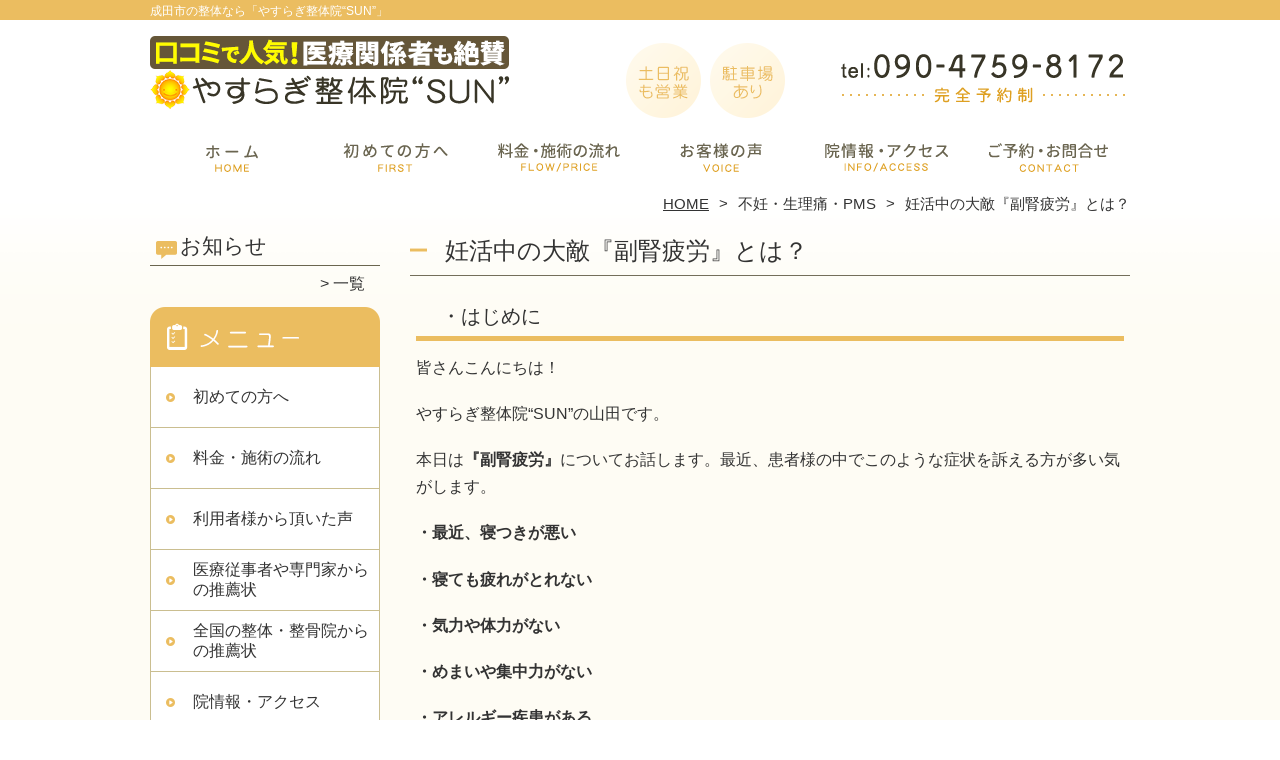

--- FILE ---
content_type: text/html; charset=UTF-8
request_url: https://xn--tqqu17a74cipenzz5q9b.xyz/hunin/ninkatu
body_size: 9767
content:
<!DOCTYPE HTML>
<html dir="ltr" lang="ja">
<head>
<script async src="https://s.yimg.jp/images/listing/tool/cv/ytag.js"></script>
<script>
window.yjDataLayer = window.yjDataLayer || [];
function ytag() { yjDataLayer.push(arguments); }
ytag({"type":"ycl_cookie"});
</script>
<meta http-equiv="Content-Type" content="text/html; charset=UTF-8">
<title>妊活中の大敵『副腎疲労』とは？</title>
<link rel="stylesheet" type="text/css" media="all" href="https://xn--tqqu17a74cipenzz5q9b.xyz/wp-content/themes/tmp2_pc/style.css" />
<!--[if lt IE 9]>
  <meta http-equiv="Imagetoolbar" content="no" />
  <script src="//html5shiv.googlecode.com/svn/trunk/html5.js"></script>
<![endif]-->
<script type="text/javascript" src="//ajax.googleapis.com/ajax/libs/jquery/1.8.1/jquery.min.js"></script>
<script type="text/javascript" src="https://xn--tqqu17a74cipenzz5q9b.xyz/wp-content/themes/tmp2_pc/js/scrolltop.js"></script>
<script type="text/javascript" src="https://xn--tqqu17a74cipenzz5q9b.xyz/wp-content/themes/tmp2_pc/js/scrollsub.js"></script>
<script type="text/javascript" src="https://xn--tqqu17a74cipenzz5q9b.xyz/wp-content/themes/tmp2_pc/js/font-resize.js"></script>
<script type="text/javascript" src="https://xn--tqqu17a74cipenzz5q9b.xyz/wp-content/themes/tmp2_pc/js/form_autosave.js"></script>

<!-- All in One SEO Pack 2.2.7.2 by Michael Torbert of Semper Fi Web Design[351,380] -->
<meta name="description" itemprop="description" content="・はじめに皆さんこんにちは！やすらぎ整体院“SUN”の山田です。本日は『副腎疲労』についてお話します。最近、患者様の中でこのような症状を訴える方が多い気がします。・最近、寝つきが悪い・寝ても疲れがとれない・気力や体力がない・めまいや集中力がない・アレルギー疾患があるこのような症状をよく口にします。このような症状があるあ" />

<link rel="canonical" href="https://xn--tqqu17a74cipenzz5q9b.xyz/hunin/ninkatu" />
<!-- /all in one seo pack -->
		<script type="text/javascript">
			window._wpemojiSettings = {"baseUrl":"https:\/\/s.w.org\/images\/core\/emoji\/72x72\/","ext":".png","source":{"concatemoji":"https:\/\/xn--tqqu17a74cipenzz5q9b.xyz\/wp-includes\/js\/wp-emoji-release.min.js?ver=4.3"}};
			!function(a,b,c){function d(a){var c=b.createElement("canvas"),d=c.getContext&&c.getContext("2d");return d&&d.fillText?(d.textBaseline="top",d.font="600 32px Arial","flag"===a?(d.fillText(String.fromCharCode(55356,56812,55356,56807),0,0),c.toDataURL().length>3e3):(d.fillText(String.fromCharCode(55357,56835),0,0),0!==d.getImageData(16,16,1,1).data[0])):!1}function e(a){var c=b.createElement("script");c.src=a,c.type="text/javascript",b.getElementsByTagName("head")[0].appendChild(c)}var f,g;c.supports={simple:d("simple"),flag:d("flag")},c.DOMReady=!1,c.readyCallback=function(){c.DOMReady=!0},c.supports.simple&&c.supports.flag||(g=function(){c.readyCallback()},b.addEventListener?(b.addEventListener("DOMContentLoaded",g,!1),a.addEventListener("load",g,!1)):(a.attachEvent("onload",g),b.attachEvent("onreadystatechange",function(){"complete"===b.readyState&&c.readyCallback()})),f=c.source||{},f.concatemoji?e(f.concatemoji):f.wpemoji&&f.twemoji&&(e(f.twemoji),e(f.wpemoji)))}(window,document,window._wpemojiSettings);
		</script>
		<style type="text/css">
img.wp-smiley,
img.emoji {
	display: inline !important;
	border: none !important;
	box-shadow: none !important;
	height: 1em !important;
	width: 1em !important;
	margin: 0 .07em !important;
	vertical-align: -0.1em !important;
	background: none !important;
	padding: 0 !important;
}
</style>
<link rel='stylesheet' id='contact-form-7-css'  href='https://xn--tqqu17a74cipenzz5q9b.xyz/wp-content/plugins/contact-form-7/includes/css/styles.css?ver=4.3' type='text/css' media='all' />
<link rel='stylesheet' id='jquery.lightbox.min.css-css'  href='https://xn--tqqu17a74cipenzz5q9b.xyz/wp-content/plugins/wp-jquery-lightbox/styles/lightbox.min.css?ver=1.4.6' type='text/css' media='all' />
<script type='text/javascript' src='https://xn--tqqu17a74cipenzz5q9b.xyz/wp-includes/js/jquery/jquery.js?ver=1.11.3'></script>
<script type='text/javascript' src='https://xn--tqqu17a74cipenzz5q9b.xyz/wp-includes/js/jquery/jquery-migrate.min.js?ver=1.2.1'></script>
<link rel="EditURI" type="application/rsd+xml" title="RSD" href="https://xn--tqqu17a74cipenzz5q9b.xyz/xmlrpc.php?rsd" />
<link rel="wlwmanifest" type="application/wlwmanifest+xml" href="https://xn--tqqu17a74cipenzz5q9b.xyz/wp-includes/wlwmanifest.xml" /> 
<meta name="generator" content="WordPress 4.3" />
<link rel='shortlink' href='https://xn--tqqu17a74cipenzz5q9b.xyz/?p=1535' />
	<style type="text/css">.recentcomments a{display:inline !important;padding:0 !important;margin:0 !important;}</style>
<script>
  (function(i,s,o,g,r,a,m){i['GoogleAnalyticsObject']=r;i[r]=i[r]||function(){
  (i[r].q=i[r].q||[]).push(arguments)},i[r].l=1*new Date();a=s.createElement(o),
  m=s.getElementsByTagName(o)[0];a.async=1;a.src=g;m.parentNode.insertBefore(a,m)
  })(window,document,'script','https://www.google-analytics.com/analytics.js','ga');

  ga('create', 'UA-208623622-61', 'auto');
  ga('send', 'pageview');

</script>
<!-- Google Tag Manager -->
<script>(function(w,d,s,l,i){w[l]=w[l]||[];w[l].push({'gtm.start':
new Date().getTime(),event:'gtm.js'});var f=d.getElementsByTagName(s)[0],
j=d.createElement(s),dl=l!='dataLayer'?'&l='+l:'';j.async=true;j.src=
'https://www.googletagmanager.com/gtm.js?id='+i+dl;f.parentNode.insertBefore(j,f);
})(window,document,'script','dataLayer','GTM-K75L2RJ');</script>
<!-- End Google Tag Manager -->
<!-- Google Tag Manager -->
<script>(function(w,d,s,l,i){w[l]=w[l]||[];w[l].push({'gtm.start':
new Date().getTime(),event:'gtm.js'});var f=d.getElementsByTagName(s)[0],
j=d.createElement(s),dl=l!='dataLayer'?'&l='+l:'';j.async=true;j.src=
'https://www.googletagmanager.com/gtm.js?id='+i+dl;f.parentNode.insertBefore(j,f);
})(window,document,'script','dataLayer','GTM-P45DPQ9');</script>
<!-- End Google Tag Manager -->

</head>
<body class="page page-id-1535 page-child parent-pageid-126 page-template-default">
<!-- Google Tag Manager (noscript) -->
<noscript><iframe src="https://www.googletagmanager.com/ns.html?id=GTM-K75L2RJ"
height="0" width="0" style="display:none;visibility:hidden"></iframe></noscript>
<!-- End Google Tag Manager (noscript) -->
<!-- Google Tag Manager (noscript) -->
<noscript><iframe src="https://www.googletagmanager.com/ns.html?id=GTM-P45DPQ9"
height="0" width="0" style="display:none;visibility:hidden"></iframe></noscript>
<!-- End Google Tag Manager (noscript) -->

<style type="text/css">
<!--
div[class*="slide-up"],
div[class*="slide-down"] {
  display: none;
}
div[class*="data"] {
  padding: 5px 0;
}
-->
</style>
<div id="wrap2">
  <section id="description">
    <h1><span style="color: #ffffff;">成田市の整体なら「やすらぎ整体院“SUN”」</span></h1>
  </section><!-- #description end -->
  <div id="container">
    <header id="header">
      <h1 id="site-id">
        <a href="https://xn--tqqu17a74cipenzz5q9b.xyz/"><img src="https://xn--tqqu17a74cipenzz5q9b.xyz/wp-content/themes/tmp2_pc/images/hd-logo.png" alt="成田市の整体なら「やすらぎ整体院“SUN”」 ロゴ" /></a>
      </h1><!-- #site-id end -->
      <div id="toptel"><img src="https://xn--tqqu17a74cipenzz5q9b.xyz/wp-content/themes/tmp2_pc/images/hd-tel.png" alt="成田市の整体なら「やすらぎ整体院“SUN”」 お問い合わせ" /></div>
<nav id="global-nav" class="menu-global-container"><ul id="menu-global" class="menu"><li id="menu-item-673" class="menu1 menu-item menu-item-type-custom menu-item-object-custom menu-item-home menu-item-673"><a href="https://xn--tqqu17a74cipenzz5q9b.xyz/">ホーム</a></li>
<li id="menu-item-674" class="menu2 menu-item menu-item-type-post_type menu-item-object-page menu-item-674"><a href="https://xn--tqqu17a74cipenzz5q9b.xyz/first">初めての方へ</a></li>
<li id="menu-item-675" class="menu3 menu-item menu-item-type-post_type menu-item-object-page menu-item-675"><a href="https://xn--tqqu17a74cipenzz5q9b.xyz/price">料金・施術の流れ</a></li>
<li id="menu-item-676" class="menu4 menu-item menu-item-type-post_type menu-item-object-page menu-item-676"><a href="https://xn--tqqu17a74cipenzz5q9b.xyz/voice">利用者様から頂いた声</a></li>
<li id="menu-item-677" class="menu5 menu-item menu-item-type-post_type menu-item-object-page menu-item-677"><a href="https://xn--tqqu17a74cipenzz5q9b.xyz/access">院情報・アクセス</a></li>
<li id="menu-item-678" class="menu6 menu-item menu-item-type-post_type menu-item-object-page menu-item-678"><a href="https://xn--tqqu17a74cipenzz5q9b.xyz/contact">ご予約・お問合せ</a></li>
</ul></nav>    </header><!-- #header end -->
    <section id="contents-body">
<nav id="bread-crumb" class="bread_crumb">
	<ul>
		<li class="level-1 top"><a href="https://xn--tqqu17a74cipenzz5q9b.xyz/">HOME</a></li>
		<li class="level-2 sub"><a href="https://xn--tqqu17a74cipenzz5q9b.xyz/hunin">不妊・生理痛・PMS</a></li>
		<li class="level-3 sub tail current">妊活中の大敵『副腎疲労』とは？</li>
	</ul>
</nav>
      <section id="sidebar">
    <section id="rp"><h2>お知らせ</h2><div id="rpm"><div class="column-group head"></div></div><span class="link-text archive-link"><a href="https://xn--tqqu17a74cipenzz5q9b.xyz/information">一覧</a></span></section><!-- 
  <div id="sideb"><a href="/お客様の声"><img src="https://xn--tqqu17a74cipenzz5q9b.xyz/wp-content/themes/tmp2_pc/images/side-bnr1.png" alt="お客様の声"></a></div>
  -->
        <h2 id="sideb"><img src="https://xn--tqqu17a74cipenzz5q9b.xyz/wp-content/themes/tmp2_pc/images/menu.png" alt="成田市の整体なら「やすらぎ整体院“SUN”」 メニュー"></h2>
        <div id="nav_menu-3" class="widget-container widget_nav_menu sidemenu1"><div class="menu-side-container"><ul id="menu-side" class="menu"><li id="menu-item-690" class="menu-item menu-item-type-post_type menu-item-object-page menu-item-690"><a href="https://xn--tqqu17a74cipenzz5q9b.xyz/first">初めての方へ</a></li>
<li id="menu-item-691" class="menu-item menu-item-type-post_type menu-item-object-page menu-item-691"><a href="https://xn--tqqu17a74cipenzz5q9b.xyz/price">料金・施術の流れ</a></li>
<li id="menu-item-692" class="menu-item menu-item-type-post_type menu-item-object-page menu-item-692"><a href="https://xn--tqqu17a74cipenzz5q9b.xyz/voice">利用者様から頂いた声</a></li>
<li id="menu-item-693" class="menu-item menu-item-type-post_type menu-item-object-page menu-item-693"><a href="https://xn--tqqu17a74cipenzz5q9b.xyz/suisen">医療従事者や専門家からの推薦状</a></li>
<li id="menu-item-694" class="menu-item menu-item-type-post_type menu-item-object-page menu-item-694"><a href="https://xn--tqqu17a74cipenzz5q9b.xyz/suisen2">全国の整体・整骨院からの推薦状</a></li>
<li id="menu-item-695" class="menu-item menu-item-type-post_type menu-item-object-page menu-item-695"><a href="https://xn--tqqu17a74cipenzz5q9b.xyz/access">院情報・アクセス</a></li>
<li id="menu-item-696" class="menu-item menu-item-type-post_type menu-item-object-page menu-item-696"><a href="https://xn--tqqu17a74cipenzz5q9b.xyz/staff">スタッフ紹介</a></li>
<li id="menu-item-697" class="menu-item menu-item-type-post_type menu-item-object-page menu-item-697"><a href="https://xn--tqqu17a74cipenzz5q9b.xyz/faq">Q＆A</a></li>
<li id="menu-item-698" class="menu-item menu-item-type-post_type menu-item-object-page menu-item-698"><a href="https://xn--tqqu17a74cipenzz5q9b.xyz/contact">ご予約・お問合せ</a></li>
<li id="menu-item-1886" class="menu-item menu-item-type-post_type menu-item-object-page menu-item-1886"><a href="https://xn--tqqu17a74cipenzz5q9b.xyz/recruit">求人募集</a></li>
<li id="menu-item-699" class="menu-item menu-item-type-post_type menu-item-object-page menu-item-699"><a href="https://xn--tqqu17a74cipenzz5q9b.xyz/blog">ブログ</a></li>
</ul></div></div>  <h2 id="sideb"><img src="https://xn--tqqu17a74cipenzz5q9b.xyz/wp-content/themes/tmp2_pc/images/menu2.png" alt="成田市の整体なら「やすらぎ整体院“SUN”」 お悩み別コース紹介"></h2>
<div id="nav_menu-4" class="widget-container widget_nav_menu sidemenu2"><div class="menu-side2-container"><ul id="menu-side2" class="menu"><li id="menu-item-700" class="menu-item menu-item-type-post_type menu-item-object-page menu-item-700"><a href="https://xn--tqqu17a74cipenzz5q9b.xyz/youtsu">腰痛</a></li>
<li id="menu-item-701" class="menu-item menu-item-type-post_type menu-item-object-page menu-item-701"><a href="https://xn--tqqu17a74cipenzz5q9b.xyz/katakori">肩こり</a></li>
<li id="menu-item-713" class="menu-item menu-item-type-post_type menu-item-object-page menu-item-713"><a href="https://xn--tqqu17a74cipenzz5q9b.xyz/zutsu">頭痛</a></li>
<li id="menu-item-1495" class="menu-item menu-item-type-post_type menu-item-object-page menu-item-1495"><a href="https://xn--tqqu17a74cipenzz5q9b.xyz/memai">めまい</a></li>
<li id="menu-item-709" class="menu-item menu-item-type-post_type menu-item-object-page menu-item-709"><a href="https://xn--tqqu17a74cipenzz5q9b.xyz/jiritsushinkei">自律神経失調症</a></li>
<li id="menu-item-702" class="menu-item menu-item-type-post_type menu-item-object-page menu-item-702"><a href="https://xn--tqqu17a74cipenzz5q9b.xyz/gakukansetsu">顎関節症</a></li>
<li id="menu-item-703" class="menu-item menu-item-type-post_type menu-item-object-page menu-item-703"><a href="https://xn--tqqu17a74cipenzz5q9b.xyz/40kata-50kata">四十肩・五十肩</a></li>
<li id="menu-item-704" class="menu-item menu-item-type-post_type menu-item-object-page menu-item-704"><a href="https://xn--tqqu17a74cipenzz5q9b.xyz/zakotsu">坐骨神経痛</a></li>
<li id="menu-item-705" class="menu-item menu-item-type-post_type menu-item-object-page menu-item-705"><a href="https://xn--tqqu17a74cipenzz5q9b.xyz/hernia">椎間板ヘルニア</a></li>
<li id="menu-item-706" class="menu-item menu-item-type-post_type menu-item-object-page menu-item-706"><a href="https://xn--tqqu17a74cipenzz5q9b.xyz/kyousakusyou">脊柱管狭窄症</a></li>
<li id="menu-item-707" class="menu-item menu-item-type-post_type menu-item-object-page menu-item-707"><a href="https://xn--tqqu17a74cipenzz5q9b.xyz/gikkuri">ぎっくり腰</a></li>
<li id="menu-item-708" class="menu-item menu-item-type-post_type menu-item-object-page menu-item-708"><a href="https://xn--tqqu17a74cipenzz5q9b.xyz/hizanoitami">膝痛</a></li>
<li id="menu-item-1191" class="menu-item menu-item-type-post_type menu-item-object-page menu-item-1191"><a href="https://xn--tqqu17a74cipenzz5q9b.xyz/sango">産後骨盤矯正</a></li>
<li id="menu-item-710" class="menu-item menu-item-type-post_type menu-item-object-page current-page-ancestor menu-item-710"><a href="https://xn--tqqu17a74cipenzz5q9b.xyz/hunin">不妊・生理痛・PMS</a></li>
<li id="menu-item-711" class="menu-item menu-item-type-post_type menu-item-object-page menu-item-711"><a href="https://xn--tqqu17a74cipenzz5q9b.xyz/diet">ダイエット</a></li>
<li id="menu-item-714" class="menu-item menu-item-type-post_type menu-item-object-page menu-item-714"><a href="https://xn--tqqu17a74cipenzz5q9b.xyz/other">その他</a></li>
</ul></div></div>  <h2 id="sideb"><img src="https://xn--tqqu17a74cipenzz5q9b.xyz/wp-content/themes/tmp2_pc/images/menu3.png" alt="成田市の整体なら「やすらぎ整体院“SUN”」 お役立ち情報"></h2>
<div id="nav_menu-5" class="widget-container widget_nav_menu sidemenu3"><div class="menu-side3%ef%bc%88%e3%81%8a%e5%bd%b9%e7%ab%8b%e3%81%a1%e6%83%85%e5%a0%b1%ef%bc%89-container"><ul id="menu-side3%ef%bc%88%e3%81%8a%e5%bd%b9%e7%ab%8b%e3%81%a1%e6%83%85%e5%a0%b1%ef%bc%89" class="menu"><li id="menu-item-1248" class="menu-item menu-item-type-post_type menu-item-object-page menu-item-1248"><a href="https://xn--tqqu17a74cipenzz5q9b.xyz/%e6%95%b4%e4%bd%93%e9%99%a2%e3%81%a8%e6%95%b4%e9%aa%a8%e9%99%a2%e3%81%ae%e9%81%95%e3%81%84%e3%81%ab%e3%81%a4%e3%81%84%e3%81%a6">整体院と整骨院の違いについて</a></li>
<li id="menu-item-1265" class="menu-item menu-item-type-post_type menu-item-object-page menu-item-1265"><a href="https://xn--tqqu17a74cipenzz5q9b.xyz/%e6%95%b4%e4%bd%93%e3%81%a3%e3%81%a6%e3%81%a9%e3%82%93%e3%81%aa%e3%81%93%e3%81%a8%e3%81%99%e3%82%8b%e3%81%ae">整体ってどんなことするの？</a></li>
<li id="menu-item-1414" class="menu-item menu-item-type-post_type menu-item-object-page menu-item-1414"><a href="https://xn--tqqu17a74cipenzz5q9b.xyz/%e6%95%b4%e4%bd%93%e3%81%a8%e3%83%9e%e3%83%83%e3%82%b5%e3%83%bc%e3%82%b8%e3%81%ae%e9%81%95%e3%81%84">整体とリラクセーションの違い</a></li>
<li id="menu-item-1271" class="menu-item menu-item-type-post_type menu-item-object-page menu-item-1271"><a href="https://xn--tqqu17a74cipenzz5q9b.xyz/%e6%95%b4%e4%bd%93%e3%81%ae%e5%8a%b9%e6%9e%9c%e3%81%a8%e9%80%9a%e9%99%a2%e9%a0%bb%e5%ba%a6%e3%81%ae%e7%9b%ae%e5%ae%89%e3%81%af">整体の効果と通院頻度の目安は？</a></li>
<li id="menu-item-1451" class="menu-item menu-item-type-post_type menu-item-object-page menu-item-1451"><a href="https://xn--tqqu17a74cipenzz5q9b.xyz/%e6%95%b4%e4%bd%93%e3%81%a7%e3%83%80%e3%82%a4%e3%82%a8%e3%83%83%e3%83%88%e3%81%af%e5%87%ba%e6%9d%a5%e3%82%8b%e3%81%ae">整体でダイエットは出来るの？</a></li>
<li id="menu-item-1900" class="menu-item menu-item-type-post_type menu-item-object-page menu-item-1900"><a href="https://xn--tqqu17a74cipenzz5q9b.xyz/%e6%95%b4%e4%bd%93%e3%82%92%e5%8f%97%e3%81%91%e3%81%9f%e5%be%8c%e3%81%ae%e9%81%8e%e3%81%94%e3%81%97%e6%96%b9%e3%81%a8%e3%81%af">整体を受けた後の過ごし方とは？</a></li>
<li id="menu-item-1274" class="menu-item menu-item-type-post_type menu-item-object-page menu-item-1274"><a href="https://xn--tqqu17a74cipenzz5q9b.xyz/%e3%82%88%e3%81%8f%e8%81%9e%e3%81%8f%e5%a5%bd%e8%bb%a2%e5%8f%8d%e5%bf%9c%e3%81%a3%e3%81%a6%e3%81%aa%e3%81%ab%ef%bc%9f">よく聞く好転反応とは</a></li>
<li id="menu-item-1418" class="menu-item menu-item-type-post_type menu-item-object-page menu-item-1418"><a href="https://xn--tqqu17a74cipenzz5q9b.xyz/%e4%bd%93%e3%81%ae%e3%82%86%e3%81%8c%e3%81%bf%e3%81%a3%e3%81%a6%e3%81%aa%e3%82%93%e3%81%a7%e8%b5%b7%e3%81%93%e3%82%8b%e3%81%ae">体のゆがみってなんで起こるの？</a></li>
<li id="menu-item-1279" class="menu-item menu-item-type-post_type menu-item-object-page menu-item-1279"><a href="https://xn--tqqu17a74cipenzz5q9b.xyz/%e3%82%b9%e3%83%88%e3%83%ac%e3%83%83%e3%83%81%e3%82%84%e6%9f%94%e8%bb%9f%e4%bd%93%e6%93%8d%e3%81%ae%e9%87%8d%e8%a6%81%e6%80%a7">ストレッチや柔軟体操の重要性</a></li>
<li id="menu-item-1282" class="menu-item menu-item-type-post_type menu-item-object-page menu-item-1282"><a href="https://xn--tqqu17a74cipenzz5q9b.xyz/%e3%82%b9%e3%83%88%e3%83%ac%e3%83%83%e3%83%81%e3%82%92%e3%81%99%e3%82%8b%e3%81%a8%e3%82%b1%e3%82%ac%e3%81%8c%e5%a2%97%e3%81%88%e3%82%8b%ef%bc%9f">ストレッチをするとケガが増えるのか</a></li>
</ul></div></div>        <div id="blog-category">
          <h2><a title="ブログ" href="/blog"><img src="https://xn--tqqu17a74cipenzz5q9b.xyz/wp-content/themes/tmp2_pc/images/menu-blog.png" alt="成田市の整体なら「やすらぎ整体院“SUN”」 メニュー3"></a></h2>
          <ul>
          </ul>
          <a title="ブログ" class="all" href="/blog">全てのブログ記事を見る＞</a>
        </div>
          <div id="sidead">
  <ul>
  <li>やすらぎ整体院“SUN”</li>
  <li>千葉県成田市郷部1228-1 
　<li>ベイハウスA棟</li>
  <li>交通:「成田」駅から車で7分</li>
  <li>TEL:090-4759-8172</li>
  <li>営業時間:10:00～20:00</li>
  <li>定休日:不定休</li>
  <li>駐車場：あり</li>

  </ul>
 </div>
 <aside>
<div id="sidetw">
<a href="https://twitter.com/share" class="twitter-share-button" data-url="https://xn--tqqu17a74cipenzz5q9b.xyz/" data-lang="ja">ツイート</a>
<script>!function(d,s,id){var js,fjs=d.getElementsByTagName(s)[0],p=/^http:/.test(d.location)?'http':'https';if(!d.getElementById(id)){js=d.createElement(s);js.id=id;js.src=p+'://platform.twitter.com/widgets.js';fjs.parentNode.insertBefore(js,fjs);}}(document, 'script', 'twitter-wjs');</script>
</div>
<div id="sidefb"><iframe src="//www.facebook.com/v2.0/plugins/like.php?href=http%3A%2F%2F成田市整体院.xyz%2F&amp;width&amp;layout=button_count&amp;action=like&amp;show_faces=true&amp;share=false&amp;height=21" scrolling="no" frameborder="0" style="border:none; overflow:hidden; height:21px;" allowTransparency="true"></iframe></div></aside>
      </section><!-- #sidebar end  -->      <section id="contentspage">
        <article>
          <header class="page-header">
            <h1 class="page-title">妊活中の大敵『副腎疲労』とは？</h1>
          </header>
          <section class="entry-content">
            <h3><span id="i">・はじめに</span></h3>
<p>皆さんこんにちは！</p>
<p>やすらぎ整体院“SUN”の山田です。</p>
<p>本日は<strong>『副腎疲労』</strong>についてお話します。最近、患者様の中でこのような症状を訴える方が多い気がします。</p>
<p><strong>・最近、寝つきが悪い</strong></p>
<p><strong>・寝ても疲れがとれない</strong></p>
<p><strong>・気力や体力がない</strong></p>
<p><strong>・めまいや集中力がない</strong></p>
<p><strong>・アレルギー疾患がある</strong></p>
<p>このような症状をよく口にします。このような症状があるあなたは是非この後も読んでみて下さい。このような症状がある方は『副腎疲労』かもしれません。</p>
<p>副腎疲労とは、簡単に言うとストレスや疲労によって副腎がフル活動してホルモンを排出し疲労してしますことです。</p>
<p>このことによってホルモンバランスが崩れ、生理前のPMSが酷くなったり、基礎体温が安定していなかったりと色々な症状が出現します。</p>
<h3><span id="i-2">・副腎ってどんな臓器？</span></h3>
<p>副腎とは左右の腎臓の上部にあるホルモン分泌器官です。</p>
<p>機能はストレスに対抗する抗ストレスホルモン、妊娠に関わる性ホルモン（エストロゲン）をはじめ、生命の維持に欠かせない様々なホルモンを分泌する器官です。ここでいうストレスとは精神的なストレスだけでなく環境の変化などのストレスも含まれます。</p>
<p>内臓は色々な機能が備わっているものの働く際は、ひとつのことしか働けません。副腎でいうと性ホルモンを排出したい時にストレスを感じてしまっていると、抗ストレスホルモンを出してしまい、性ホルモンの分泌が低下してしまいます。</p>
<h3><span id="i-3">・副腎疲労を改善するには？</span></h3>
<p>では副腎を疲れさせない為にはどうすればよいのか？副腎から分泌されるホルモンの材料となるのは『食べ物』です。その為、副腎に良い食べ物を選んで摂ると同時に負担がかかる食べ物は避けることが大切です。</p>
<h3><span id="i-4">・摂りたい食事</span></h3>
<p><strong>１）良質なたんぱく質・脂質</strong><br />ホルモンや組織の材料となるものがたんぱく質や脂質です。たんぱく質として鶏肉や豚肉、マグロです。脂質としてオメガ３系脂肪酸を含むイワシやサンマ、えごま油、アマニ油を摂って頂く事がオススメです。</p>
<p><strong>２）野菜</strong><br />ストレスにより肝臓も疲労してしまい、肝臓で解毒できなかった毒素は各臓器に広がって炎症を起こし、これが副腎の負担となってしまいます。なので、まず肝臓負担軽減を目的に緑黄色野菜を摂ることが副腎疲労改善につながりオススメです。</p>
<p><strong>３）ビタミンB群やミネラル</strong><br />ビタミンB群はホルモン生産時に大量に消費してしまうため不足しやすく、その為、カツオ、マグロ、サンマ、バナナなどを摂ることがオススメです。</p>
<p>副腎疲労の人は腸に不調を抱えている事が多い為、腸でのミネラルの吸収がうまくいかずに不足しやすく、ナッツ類や海藻類がミネラル補給にオススメです。</p>
<p><strong>４）１日1.5～2.0Ⅼの水分</strong><br />デトックス効果として定番は、水、麦茶、ミネラルを加えたドリンクなどがオススメです。</p>
<h3><span id="i-5"><strong>・なるべく避けるべき食べ物</strong></span></h3>
<p><strong>１）グルテン（小麦粉）、カゼイン（乳製品）</strong><br />副腎ケアには体内の炎症を抑えることが大切です。腸の粘膜の炎症を引き起こしてしまう原因がこの2つなので摂る事を控えて下さい。</p>
<p><strong>２）カフェイン</strong><br />カフェインは副腎を刺激して抗ストレスホルモンの分泌を促す働きがある為、摂り過ぎは副腎の負担に繋がります。</p>
<p><strong>３）甘いお菓子</strong><br />甘い物やたくさんの物を一気に食べてしまうと血糖値が急上昇してしまいます。体の中ではこの時、インスリンというホルモンがでて血糖値を下げようとします。同時に血糖値を安定させようと抗ストレスホルモンも大量に分泌されます。その結果、副腎疲労に繋がってしまう為、甘い物などは避けましょう。</p>
<p><strong>４）添加物や化学合成物質</strong><br />添加物などは副腎に負担をかけてしまう恐れがある為避けましょう。</p>
<h3><strong><span id="i-6">・まとめ</span></strong></h3>
<p>いかがだったでしょうか？旦那さんやあなたの人生を楽しく幸せに過ごして頂きたいという願いで書きました。是非、食べ物からお身体の不調を変えていきましょう。まずは小さな事から少しずついけば将来の赤ちゃんの為に繋がっていきます。</p>
<p>また何かご相談やコメントを頂けたら嬉しいです。また随時、妊活ブログもアップしていきますのでよろしくお願いします。</p>
          </section>
        </article>
      </section><!-- #contents end -->
    </section><!-- #contents-body end -->
  </div><!-- #container end -->
  <div id="footer-container">
    <div id="fl">
      <div id="fl2"><h1 id="site-id2"><a href="https://xn--tqqu17a74cipenzz5q9b.xyz/"><img src="https://xn--tqqu17a74cipenzz5q9b.xyz/wp-content/themes/tmp2_pc/images/ft-logo.png" alt="成田市の整体なら「やすらぎ整体院“SUN”」 ロゴ" /></a></h1><!-- #site-id end --></div>
      <div id="fl2-1">
        		<ul>
  <li>やすらぎ整体院“SUN”</li>
  <li>千葉県成田市郷部1228-1 ベイハウスA棟</li>
  <li>交通:「成田」駅から車で7分／駐車場あり</li>
  <li>TEL:090-4759-8172</li>
  <li>営業時間:10:00～20:00　定休日:不定休</li>

		</ul>
      </div>
    </div>
    <aside id="nav_menu-2" class="widget-container widget_nav_menu"><div class="menu-footer-container"><ul id="menu-footer" class="menu"><li id="menu-item-683" class="menu-item menu-item-type-custom menu-item-object-custom menu-item-home menu-item-683"><a href="https://xn--tqqu17a74cipenzz5q9b.xyz/">ホーム</a></li>
<li id="menu-item-684" class="menu-item menu-item-type-post_type menu-item-object-page menu-item-684"><a href="https://xn--tqqu17a74cipenzz5q9b.xyz/first">初めての方へ</a></li>
<li id="menu-item-685" class="menu-item menu-item-type-post_type menu-item-object-page menu-item-685"><a href="https://xn--tqqu17a74cipenzz5q9b.xyz/price">料金・施術の流れ</a></li>
<li id="menu-item-686" class="menu-item menu-item-type-post_type menu-item-object-page menu-item-686"><a href="https://xn--tqqu17a74cipenzz5q9b.xyz/voice">利用者様から頂いた声</a></li>
<li id="menu-item-687" class="menu-item menu-item-type-post_type menu-item-object-page menu-item-687"><a href="https://xn--tqqu17a74cipenzz5q9b.xyz/access">院情報・アクセス</a></li>
<li id="menu-item-688" class="menu-item menu-item-type-post_type menu-item-object-page menu-item-688"><a href="https://xn--tqqu17a74cipenzz5q9b.xyz/contact">ご予約・お問合せ</a></li>
<li id="menu-item-689" class="menu-item menu-item-type-post_type menu-item-object-page menu-item-689"><a href="https://xn--tqqu17a74cipenzz5q9b.xyz/%e3%82%b5%e3%82%a4%e3%83%88%e3%83%9e%e3%83%83%e3%83%97">サイトマップ</a></li>
</ul></div></aside>    <footer id="footer">
      <p id="copyright"><small>Copyright &copy; 2026 <a href="https://xn--tqqu17a74cipenzz5q9b.xyz/">成田市の整体なら「やすらぎ整体院“SUN”」</a> All rights reserved.</small></p>
    </footer><!-- #footer end -->
  </div><!-- #footer-container end -->
</div><!-- #wrap end -->
<div id="page-top"><a href="#"><img src="https://xn--tqqu17a74cipenzz5q9b.xyz/wp-content/themes/tmp2_pc/images/page-top.png" width="75px" height="auto" alt="成田市の整体なら「やすらぎ整体院“SUN”」 PAGETOP" /></a></div>
<script type='text/javascript' src='https://xn--tqqu17a74cipenzz5q9b.xyz/wp-content/plugins/contact-form-7/includes/js/jquery.form.min.js?ver=3.51.0-2014.06.20'></script>
<script type='text/javascript'>
/* <![CDATA[ */
var _wpcf7 = {"loaderUrl":"https:\/\/xn--tqqu17a74cipenzz5q9b.xyz\/wp-content\/plugins\/contact-form-7\/images\/ajax-loader.gif","sending":"\u9001\u4fe1\u4e2d ...","cached":"1"};
/* ]]> */
</script>
<script type='text/javascript' src='https://xn--tqqu17a74cipenzz5q9b.xyz/wp-content/plugins/contact-form-7/includes/js/scripts.js?ver=4.3'></script>
<script type='text/javascript' src='https://xn--tqqu17a74cipenzz5q9b.xyz/wp-content/plugins/lazy-load/js/jquery.sonar.min.js?ver=0.6'></script>
<script type='text/javascript' src='https://xn--tqqu17a74cipenzz5q9b.xyz/wp-content/plugins/lazy-load/js/lazy-load.js?ver=0.6'></script>
<script type='text/javascript' src='https://xn--tqqu17a74cipenzz5q9b.xyz/wp-content/plugins/wp-jquery-lightbox/jquery.touchwipe.min.js?ver=1.4.6'></script>
<script type='text/javascript'>
/* <![CDATA[ */
var JQLBSettings = {"showTitle":"1","showCaption":"1","showNumbers":"1","fitToScreen":"1","resizeSpeed":"400","showDownload":"0","navbarOnTop":"0","marginSize":"0","slideshowSpeed":"4000","prevLinkTitle":"\u524d\u306e\u753b\u50cf","nextLinkTitle":"\u6b21\u306e\u753b\u50cf","closeTitle":"\u30ae\u30e3\u30e9\u30ea\u30fc\u3092\u9589\u3058\u308b","image":"\u753b\u50cf ","of":"\u306e","download":"\u30c0\u30a6\u30f3\u30ed\u30fc\u30c9","pause":"(pause slideshow)","play":"(play slideshow)"};
/* ]]> */
</script>
<script type='text/javascript' src='https://xn--tqqu17a74cipenzz5q9b.xyz/wp-content/plugins/wp-jquery-lightbox/jquery.lightbox.min.js?ver=1.4.6'></script>
</body>
</html>

--- FILE ---
content_type: text/plain
request_url: https://www.google-analytics.com/j/collect?v=1&_v=j102&a=136106272&t=pageview&_s=1&dl=https%3A%2F%2Fxn--tqqu17a74cipenzz5q9b.xyz%2Fhunin%2Fninkatu&ul=en-us%40posix&dt=%E5%A6%8A%E6%B4%BB%E4%B8%AD%E3%81%AE%E5%A4%A7%E6%95%B5%E3%80%8E%E5%89%AF%E8%85%8E%E7%96%B2%E5%8A%B4%E3%80%8F%E3%81%A8%E3%81%AF%EF%BC%9F&sr=1280x720&vp=1280x720&_u=IEBAAEABAAAAACAAI~&jid=811934449&gjid=253055599&cid=1329191367.1769126657&tid=UA-208623622-61&_gid=1220997610.1769126657&_r=1&_slc=1&z=56186431
body_size: -452
content:
2,cG-65S4L6QPLH